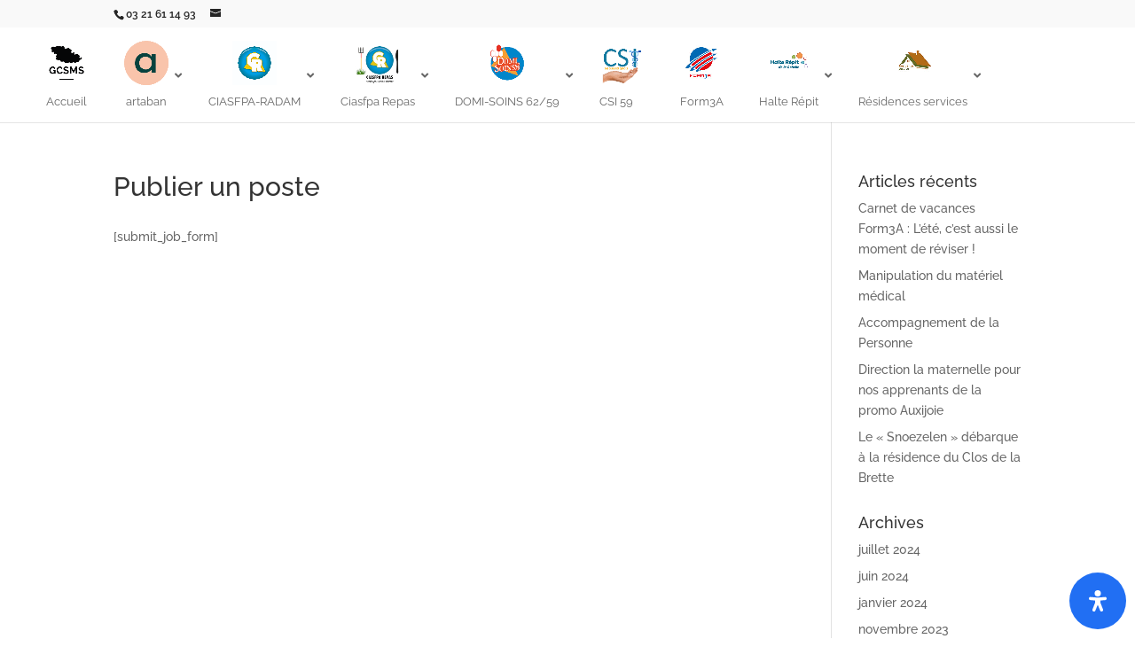

--- FILE ---
content_type: image/svg+xml
request_url: https://www.gcsms.fr/wp-content/uploads/2021/01/GCSMS-NOIR.svg
body_size: 10689
content:
<svg xmlns="http://www.w3.org/2000/svg" viewBox="0 0 662.61 329.34"><defs><style>.cls-1{fill:#030304;}</style></defs><g id="Calque_2" data-name="Calque 2"><g id="svg2"><path class="cls-1" d="M180.68,19.48,189,11.16l3.52-.39c.39-.94.75-1.82,1.15-2.81h14.39L210.34,11c5-.27,9.2,0,13.66-2,7.19-3.16,15-5,22.52-7.32.94-.29,2,0,1.64,0l9,4.38c4-2.55,7.65-5.71,13-6l5.51,9.59c4.64-.86,7.76-4.2,11.78-5.81,4.76-1.91,7.91,3.51,11.6,1,3,1.83,2.39,6.11,6.45,6.51.91.09,1.9,3.2,2.2,5,.94,5.77,2.45,11.3,5.18,15.84,4.58-2.75,9.09-5.62,13.77-8.16,1.08-.59,2.77-.25,4.14,0,1.91.29,3.77.85,6,1.38l4.33-8.19c6.23-.13,8.88,6.43,14.22,8.07.89,1.95,1.77,3.91,2.84,6.27.42-1.22.71-2.08,1.09-3.2h4.11c1.53,6.09,7.63,7.87,12.23,10.67,1.28,3.53-1.15,7.18,1.64,9.75l-3.44,7.07-3.58.36c.51,2.2,1,4.24,1.58,6.87C377,68.61,381,69.59,389,66.92c3-1,6-1.78,8.92-2.78a35,35,0,0,0,3.86-1.8l2.13,2.14c-2.79,4.94-1.14,10.33-1.63,15.37l6,3.71h5.46l7.69-5.88H434c7.43,5.93,15.21,11.64,21.07,19.51-1.6,4-3.22,7.93-4.72,11.6.4,5.17,3.49,7.6,7.7,9.15l11.72-8.9,3,6.82,4.28,2.63c-2,4.42-3.44,8.8-7.35,11.83H462c-2.05,1.83-3.12,4.46-5.38,6.2s-4,4.3-6.31,6.15-4.85,3.26-7.88,5.25c.5,1.92,1,3.92,1.93,7.33a11.92,11.92,0,0,1-2.56,1.38c-1.81.61-3.72,1-6,1.49l-2.37-1.7c-3.61,4.67-7.57-.81-11.61.28l-9.16,9.86-8.35-10.49-5.24,4.15-3.59-3.29h-6.9l-4.44,5.83h-7.51l-2.36,3.17c-8.44,0-8.44,0-17.95-9.5l-16,8c-4,0-8.9.26-13.77-.07-4.43-.31-8.82-1.26-13.73-2-.68-2.39-1.52-5.38-2.56-9.07l-3.48,4.78h-5V151c-6.25-1.82-11.22.64-16.73,4.13l-.87-3h-7.84c-3.74-3-6.22-6.5-5.7-11.83l-5.09-3.85H255.6c-.23-.73-.34-1.19-.53-1.64s-.43-.85-.67-1.33h-3.75c-1.1,1.35-2.54,3.15-3.55,4.41-4.39.89-5.63-1.47-6.48-4.27l-15.22-2.37c.45-2.5.93-5.07,1.48-8.07l-1.21-1.44c5-3.81,4.77-9.85,6.27-15.66a12.33,12.33,0,0,1-2.59-.78,10.78,10.78,0,0,1-1.92-1.86V96.82c1.37-1.63,2.77-3.55,4.43-5.22s3.33-2.81,5.06-4.24l-5.38-7.93h-3.32l-4.61-4.62-7.28,4.66c-7.52-4.94-7.09-14.2-11.79-21.28l-6.22,5.39h-4.77c-2-2.63-4.3-5.57-6.73-8.71.66-5.94,1.34-12.15,1.94-17.53l-8.08-9.56Z"/><path class="cls-1" d="M215.61,259.76c-5.32,5.51-11.11,8.08-18,8.08-17.28,0-31.15-16.53-31.15-34.57,0-18.43,13.77-33.81,32-33.81,12.25,0,21.27,5.79,25.64,14.72l-9.78,7.22A17.83,17.83,0,0,0,198,211c-11,0-18.33,10.45-18.33,22.61,0,12.72,8.08,22.6,19.09,22.6,6.18,0,11.78-3,16.81-9.21v-4.75H202V232.7h24.41v34.66H215.61Z"/><path class="cls-1" d="M267.56,199.55c12,0,21.18,6,25.36,14.72l-10.07,6.94c-3.13-7.6-10-10.07-15.67-10.07-12.44,0-18.71,11.68-18.71,22.41,0,12,7.79,22.8,19,22.8a16.83,16.83,0,0,0,15.77-10.26L294,252.26c-4.08,10.07-16.33,15.67-26.88,15.67-18.7,0-31.81-17.66-31.81-34.76C235.27,216.74,247.14,199.55,267.56,199.55Z"/><path class="cls-1" d="M344.48,217.6c-1.71-1.9-10.06-6.65-18.14-6.65-7.12,0-10.73,2.75-10.73,7.6,0,5.51,5.23,6.93,15.39,9.59,13.29,3.42,21.65,7.6,21.65,19.94,0,14.53-11.68,20-25,20a50.38,50.38,0,0,1-28.3-8.74l5.8-11.3c2.28,2.28,12.44,8.27,22.69,8.27,7.13,0,10.83-2.47,10.83-6.94,0-6-6.93-7.69-17.47-10.54-12.83-3.51-19.09-7.88-19.09-18.23,0-13.77,10.92-21.18,24.59-21.18a42.59,42.59,0,0,1,23.56,7.5Z"/><path class="cls-1" d="M419.13,267.36V222.73L401.75,256h-7.13l-17.37-33.24v44.63H364.14V199.93H378.2l19.94,38.37,20.13-38.37h14v67.43Z"/><path class="cls-1" d="M488.07,217.6C486.36,215.7,478,211,469.93,211c-7.12,0-10.73,2.75-10.73,7.6,0,5.51,5.22,6.93,15.39,9.59,13.29,3.42,21.65,7.6,21.65,19.94,0,14.53-11.68,20-25,20a50.38,50.38,0,0,1-28.3-8.74l5.79-11.3c2.28,2.28,12.45,8.27,22.7,8.27,7.12,0,10.83-2.47,10.83-6.94,0-6-6.93-7.69-17.48-10.54-12.82-3.51-19.08-7.88-19.08-18.23,0-13.77,10.92-21.18,24.59-21.18a42.62,42.62,0,0,1,23.56,7.5Z"/><path class="cls-1" d="M168.87,316.83a12.78,12.78,0,0,1-.91,4.89,11.51,11.51,0,0,1-2.58,3.89,11.76,11.76,0,0,1-4,2.55,14.16,14.16,0,0,1-5.2.91h-9.5V304.6h9.5a14.16,14.16,0,0,1,5.2.92,11.93,11.93,0,0,1,4,2.56A11.23,11.23,0,0,1,168,312,12.77,12.77,0,0,1,168.87,316.83Zm-5.81,0a10.83,10.83,0,0,0-.47-3.28,6.84,6.84,0,0,0-1.35-2.47,6,6,0,0,0-2.16-1.57,7.4,7.4,0,0,0-2.91-.54h-3.79v15.74h3.79a7.4,7.4,0,0,0,2.91-.55,5.83,5.83,0,0,0,2.16-1.56,7,7,0,0,0,1.35-2.48A10.8,10.8,0,0,0,163.06,316.83Z"/><path class="cls-1" d="M183,324.59a5.26,5.26,0,0,0,2-.38,4.06,4.06,0,0,0,1.52-1.08,4.78,4.78,0,0,0,1-1.72,7.49,7.49,0,0,0,.33-2.31V304.6h5.68v14.5a11.49,11.49,0,0,1-.73,4.13,9.21,9.21,0,0,1-5.41,5.36,13.22,13.22,0,0,1-8.78,0,9.51,9.51,0,0,1-3.31-2.12,9.16,9.16,0,0,1-2.08-3.24,11.48,11.48,0,0,1-.72-4.13V304.6h5.67v14.48a7.49,7.49,0,0,0,.33,2.31,5,5,0,0,0,.95,1.73,4.08,4.08,0,0,0,1.52,1.09A5.26,5.26,0,0,0,183,324.59Z"/><path class="cls-1" d="M212.44,320.89v8.18h-5.68V304.6h8.64a14.22,14.22,0,0,1,4.44.61,8.48,8.48,0,0,1,3.06,1.69,6.57,6.57,0,0,1,1.77,2.54,8.58,8.58,0,0,1,.57,3.16,9.13,9.13,0,0,1-.59,3.36,6.85,6.85,0,0,1-1.79,2.62,8.63,8.63,0,0,1-3.07,1.7,14,14,0,0,1-4.39.61Zm0-4.28h3a3.6,3.6,0,0,0,4.16-4,4.39,4.39,0,0,0-.25-1.53,3.16,3.16,0,0,0-.76-1.19,3.39,3.39,0,0,0-1.3-.76,5.64,5.64,0,0,0-1.85-.27h-3Z"/><path class="cls-1" d="M248.91,329.07h-4.4a1.94,1.94,0,0,1-1.2-.34,2.12,2.12,0,0,1-.68-.88l-1.45-4.27h-9.3l-1.45,4.27a2.08,2.08,0,0,1-.66.85,1.88,1.88,0,0,1-1.19.37h-4.43l9.47-24.47h5.81Zm-15.72-9.35h6.68l-2.25-6.7c-.17-.43-.35-.93-.54-1.51s-.38-1.2-.57-1.87c-.18.68-.36,1.32-.54,1.9s-.36,1.08-.53,1.51Z"/><path class="cls-1" d="M260.43,319.77v9.3h-5.68v-9.3l-8.87-15.17h5a1.89,1.89,0,0,1,1.17.34,2.88,2.88,0,0,1,.71.89l3.46,7.12c.29.56.55,1.08.78,1.57s.44,1,.62,1.44a14.76,14.76,0,0,1,.58-1.46c.23-.48.49-1,.78-1.55l3.42-7.12a3.7,3.7,0,0,1,.29-.44,2.11,2.11,0,0,1,.39-.4,2.16,2.16,0,0,1,.52-.28,2,2,0,0,1,.65-.11h5Z"/><path class="cls-1" d="M284.28,309.57a2,2,0,0,1-.53.61,1.19,1.19,0,0,1-.71.2,1.76,1.76,0,0,1-.83-.24l-1-.55a9.11,9.11,0,0,0-1.28-.55,5.26,5.26,0,0,0-1.65-.24,3.58,3.58,0,0,0-2.38.68,2.32,2.32,0,0,0-.78,1.84,1.73,1.73,0,0,0,.47,1.23,4.35,4.35,0,0,0,1.24.84,13.33,13.33,0,0,0,1.74.64q1,.3,2,.66a17.52,17.52,0,0,1,2,.85,6.54,6.54,0,0,1,1.75,1.24,5.71,5.71,0,0,1,1.23,1.84,6.58,6.58,0,0,1,.47,2.61,8.51,8.51,0,0,1-.59,3.17,7.39,7.39,0,0,1-1.7,2.58,7.91,7.91,0,0,1-2.76,1.73,10.29,10.29,0,0,1-3.72.63,12.41,12.41,0,0,1-2.32-.23,13.81,13.81,0,0,1-2.3-.67,12.91,12.91,0,0,1-2.08-1,8.8,8.8,0,0,1-1.7-1.31l1.68-2.66a1.75,1.75,0,0,1,.53-.48,1.49,1.49,0,0,1,.72-.19,1.93,1.93,0,0,1,1,.32l1.16.71a9.87,9.87,0,0,0,1.49.7,5.63,5.63,0,0,0,2,.32,3.79,3.79,0,0,0,2.4-.68,2.59,2.59,0,0,0,.86-2.16,2.05,2.05,0,0,0-.47-1.39,3.53,3.53,0,0,0-1.24-.89,10.85,10.85,0,0,0-1.73-.62c-.65-.18-1.32-.38-2-.6a14.43,14.43,0,0,1-2-.81,6.35,6.35,0,0,1-1.74-1.26,5.86,5.86,0,0,1-1.23-1.94,7.63,7.63,0,0,1-.48-2.89,6.82,6.82,0,0,1,.56-2.68,6.92,6.92,0,0,1,1.63-2.34,7.94,7.94,0,0,1,2.64-1.64,9.89,9.89,0,0,1,3.57-.61,13.33,13.33,0,0,1,2.2.18,11.72,11.72,0,0,1,2,.52,11.24,11.24,0,0,1,1.79.82,7.87,7.87,0,0,1,1.48,1.09Z"/><path class="cls-1" d="M320.41,316.83a12.78,12.78,0,0,1-.91,4.89,11.51,11.51,0,0,1-2.58,3.89,11.76,11.76,0,0,1-4,2.55,14.16,14.16,0,0,1-5.2.91h-9.5V304.6h9.5a14.16,14.16,0,0,1,5.2.92,11.93,11.93,0,0,1,4,2.56A11.23,11.23,0,0,1,319.5,312,12.77,12.77,0,0,1,320.41,316.83Zm-5.81,0a10.83,10.83,0,0,0-.47-3.28,6.84,6.84,0,0,0-1.35-2.47,6,6,0,0,0-2.16-1.57,7.4,7.4,0,0,0-2.91-.54h-3.79v15.74h3.79a7.4,7.4,0,0,0,2.91-.55,5.83,5.83,0,0,0,2.16-1.56,7,7,0,0,0,1.35-2.48A10.8,10.8,0,0,0,314.6,316.83Z"/><path class="cls-1" d="M340.07,304.6V309H330v5.71h7.69v4.2H330v5.83h10.05v4.36H324.31V304.6Z"/><path class="cls-1" d="M358.07,324.54h9.07v4.53H352.39V304.6h5.68Z"/><path class="cls-1" d="M370.08,303a9.05,9.05,0,0,1,1.23,3,7.88,7.88,0,0,1,0,3,8,8,0,0,1-1.14,2.84,9.61,9.61,0,0,1-2.28,2.47l-1.65-1a.72.72,0,0,1-.3-.3.71.71,0,0,1-.07-.35.73.73,0,0,1,.08-.33,1.15,1.15,0,0,1,.19-.28,3.71,3.71,0,0,0,.41-.56,5.23,5.23,0,0,0,.4-.82,5.93,5.93,0,0,0,.29-1,4.68,4.68,0,0,0,.08-1.19,5.61,5.61,0,0,0-.89-2.7,1.07,1.07,0,0,1-.19-1,1.06,1.06,0,0,1,.68-.6Z"/><path class="cls-1" d="M404.45,329.07h-4.4a1.94,1.94,0,0,1-1.2-.34,2.22,2.22,0,0,1-.69-.88l-1.44-4.27h-9.31L386,327.85a2.08,2.08,0,0,1-.66.85,1.88,1.88,0,0,1-1.19.37h-4.43l9.47-24.47H395Zm-15.73-9.35h6.69l-2.25-6.7c-.17-.43-.35-.93-.54-1.51s-.38-1.2-.57-1.87c-.18.68-.36,1.32-.55,1.9s-.36,1.08-.52,1.51Z"/><path class="cls-1" d="M412.59,320v9.05h-5.67V304.6h8a16,16,0,0,1,4.52.55,8.44,8.44,0,0,1,3.06,1.52,5.63,5.63,0,0,1,1.72,2.3,7.59,7.59,0,0,1,.54,2.89,7.89,7.89,0,0,1-.32,2.25,6.66,6.66,0,0,1-.95,1.95,7.33,7.33,0,0,1-1.54,1.61,8.55,8.55,0,0,1-2.11,1.16,5.31,5.31,0,0,1,1.06.71,5.44,5.44,0,0,1,.87,1l5.21,8.51H421.8a2.17,2.17,0,0,1-2.05-1.07l-4.07-7.11A1.64,1.64,0,0,0,414,320Zm0-3.91h2.29a5.71,5.71,0,0,0,2-.3,3.64,3.64,0,0,0,1.34-.81,3.16,3.16,0,0,0,.75-1.22,4.58,4.58,0,0,0,.24-1.5,3.14,3.14,0,0,0-1.05-2.52,4.87,4.87,0,0,0-3.25-.91h-2.29Z"/><path class="cls-1" d="M446.64,304.6v4.5h-6.89v20h-5.67v-20h-6.89v-4.5Z"/><path class="cls-1" d="M473.5,316.83a13.19,13.19,0,0,1-.92,4.94,12.08,12.08,0,0,1-2.57,4,11.82,11.82,0,0,1-4,2.64,14.59,14.59,0,0,1-10.41,0,11.68,11.68,0,0,1-6.61-6.61,13.86,13.86,0,0,1,0-9.88,11.83,11.83,0,0,1,2.59-4,12,12,0,0,1,4-2.64,13.69,13.69,0,0,1,5.21-1,13.42,13.42,0,0,1,5.2,1,11.59,11.59,0,0,1,6.58,6.61A13.09,13.09,0,0,1,473.5,316.83Zm-5.81,0a10.71,10.71,0,0,0-.47-3.27,7.11,7.11,0,0,0-1.35-2.46,5.78,5.78,0,0,0-2.16-1.54,7.4,7.4,0,0,0-2.91-.54,7.5,7.5,0,0,0-2.93.54,5.73,5.73,0,0,0-2.17,1.54,6.8,6.8,0,0,0-1.35,2.46,11.65,11.65,0,0,0,0,6.55,6.8,6.8,0,0,0,1.35,2.46,5.73,5.73,0,0,0,2.17,1.54,7.69,7.69,0,0,0,2.93.53,7.59,7.59,0,0,0,2.91-.53,5.78,5.78,0,0,0,2.16-1.54,7.11,7.11,0,0,0,1.35-2.46A10.73,10.73,0,0,0,467.69,316.83Z"/><path class="cls-1" d="M483.09,329.07h-5.71V304.6h5.71Z"/><path class="cls-1" d="M501.89,309.57a2.35,2.35,0,0,1-.53.61,1.25,1.25,0,0,1-.72.2,1.76,1.76,0,0,1-.83-.24l-1-.55a9.11,9.11,0,0,0-1.28-.55,5.21,5.21,0,0,0-1.65-.24,3.55,3.55,0,0,0-2.37.68,2.29,2.29,0,0,0-.79,1.84,1.73,1.73,0,0,0,.47,1.23,4.35,4.35,0,0,0,1.24.84,13,13,0,0,0,1.75.64c.65.2,1.32.42,2,.66a16.14,16.14,0,0,1,2,.85,6.39,6.39,0,0,1,1.75,1.24,5.71,5.71,0,0,1,1.23,1.84,6.41,6.41,0,0,1,.47,2.61,8.31,8.31,0,0,1-.59,3.17,7.39,7.39,0,0,1-1.7,2.58,7.82,7.82,0,0,1-2.76,1.73,10.29,10.29,0,0,1-3.72.63,12.41,12.41,0,0,1-2.32-.23,13.43,13.43,0,0,1-2.29-.67,13,13,0,0,1-2.09-1,8.72,8.72,0,0,1-1.69-1.31l1.68-2.66a1.72,1.72,0,0,1,.52-.48,1.49,1.49,0,0,1,.72-.19,1.93,1.93,0,0,1,1,.32l1.16.71a9.87,9.87,0,0,0,1.49.7,5.63,5.63,0,0,0,2,.32,3.79,3.79,0,0,0,2.4-.68,2.56,2.56,0,0,0,.86-2.16,2.05,2.05,0,0,0-.47-1.39,3.49,3.49,0,0,0-1.23-.89,11,11,0,0,0-1.74-.62c-.65-.18-1.32-.38-2-.6a15,15,0,0,1-2-.81,6.35,6.35,0,0,1-1.74-1.26,5.86,5.86,0,0,1-1.23-1.94,7.64,7.64,0,0,1-.47-2.89,6.8,6.8,0,0,1,.55-2.68,6.92,6.92,0,0,1,1.63-2.34,8.15,8.15,0,0,1,2.64-1.64,9.89,9.89,0,0,1,3.57-.61,13.15,13.15,0,0,1,2.2.18,11.72,11.72,0,0,1,2,.52,10.85,10.85,0,0,1,1.79.82,8.28,8.28,0,0,1,1.49,1.09Z"/><rect class="cls-1" x="524.36" y="226.54" width="138.25" height="9.77"/><rect class="cls-1" y="226.54" width="132.69" height="9.77"/></g></g></svg>